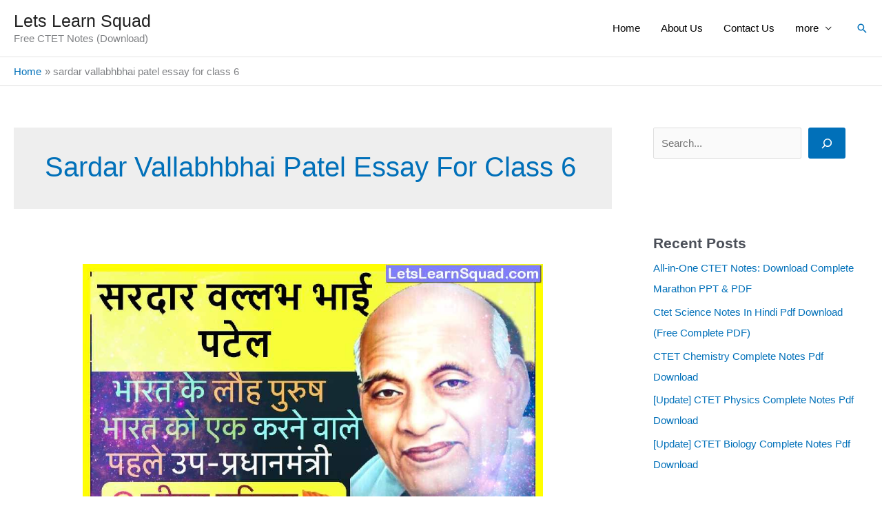

--- FILE ---
content_type: text/html; charset=utf-8
request_url: https://www.google.com/recaptcha/api2/aframe
body_size: 267
content:
<!DOCTYPE HTML><html><head><meta http-equiv="content-type" content="text/html; charset=UTF-8"></head><body><script nonce="FmEEqsXrhfpIVC24QGfwAw">/** Anti-fraud and anti-abuse applications only. See google.com/recaptcha */ try{var clients={'sodar':'https://pagead2.googlesyndication.com/pagead/sodar?'};window.addEventListener("message",function(a){try{if(a.source===window.parent){var b=JSON.parse(a.data);var c=clients[b['id']];if(c){var d=document.createElement('img');d.src=c+b['params']+'&rc='+(localStorage.getItem("rc::a")?sessionStorage.getItem("rc::b"):"");window.document.body.appendChild(d);sessionStorage.setItem("rc::e",parseInt(sessionStorage.getItem("rc::e")||0)+1);localStorage.setItem("rc::h",'1769770629231');}}}catch(b){}});window.parent.postMessage("_grecaptcha_ready", "*");}catch(b){}</script></body></html>